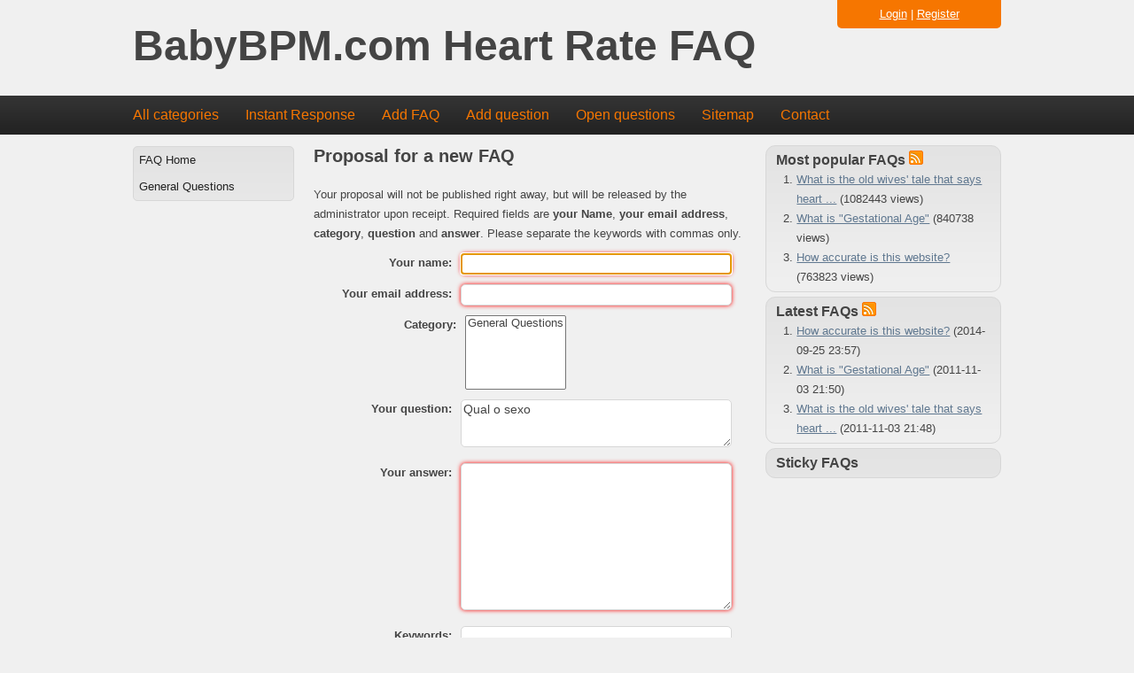

--- FILE ---
content_type: text/html; charset=utf-8
request_url: http://www.babybpm.com/faq/?sid=3683101&lang=en&action=add&question=23&cat=0
body_size: 3357
content:
<!doctype html>
<!--[if lt IE 7 ]> <html lang="en" class="no-js ie6"> <![endif]-->
<!--[if IE 7 ]> <html lang="en" class="no-js ie7"> <![endif]-->
<!--[if IE 8 ]> <html lang="en" class="no-js ie8"> <![endif]-->
<!--[if IE 9 ]> <html lang="en" class="no-js ie9"> <![endif]-->
<!--[if (gt IE 9)|!(IE)]><!--> <html lang="en" class="no-js"> <!--<![endif]-->
<head>
    <meta charset="utf-8">
    <meta http-equiv="X-UA-Compatible" content="IE=edge,chrome=1">
    
    <title>BabyBPM.com Heart Rate FAQ -  powered by phpMyFAQ 2.7.9</title>
    <base href="http://www.babybpm.com/faq/" />
    
    <meta name="description" content="Heart Rate Gender Predictor">
    <meta name="author" content="BabyBPM.com">
    <meta name="viewport" content="width=device-width; initial-scale=1.0; maximum-scale=1.0;">
    <meta name="application-name" content="phpMyFAQ 2.7.9">
    <meta name="copyright" content="(c) 2001-2011 phpMyFAQ Team">
    <meta name="publisher" content="BabyBPM.com">
    <meta name="robots" content="INDEX, FOLLOW">
    <meta name="revisit-after" content="7 days">
    <meta name="MSSmartTagsPreventParsing" content="true">
    <!-- Share on Facebook -->
    <meta property="og:title" content="BabyBPM.com Heart Rate FAQ -  powered by phpMyFAQ 2.7.9" />
    <meta property="og:description" content="Heart Rate Gender Predictor" />
    <meta property="og:image" content="" />
    <link rel="stylesheet" href="template/default/css/style.css?v=1">
    <link rel="stylesheet" media="handheld" href="template/default/css/handheld.css?v=1">
    <link rel="stylesheet" media="print" href="template/default/css/print.css?v=1">
    <script src="inc/js/modernizr.min.js"></script>
    <script src="inc/js/jquery.min.js"></script>
    <script src="inc/js/functions.js"></script>
    <link rel="shortcut icon" href="template/default/favicon.ico">
    <link rel="apple-touch-icon" href="template/default/apple-touch-icon.png">
    
    <link rel="alternate" title="News RSS Feed" type="application/rss+xml" href="feed/news/rss.php">
    <link rel="alternate" title="TopTen RSS Feed" type="application/rss+xml" href="feed/topten/rss.php">
    <link rel="alternate" title="Latest FAQ Records RSS Feed" type="application/rss+xml" href="feed/latest/rss.php">
    <link rel="alternate" title="Open Questions RSS Feed" type="application/rss+xml" href="feed/openquestions/rss.php">
    <link rel="search" type="application/opensearchdescription+xml" title="BabyBPM.com Heart Rate FAQ" href="http://www.babybpm.com/faq/opensearch.php">
</head>
<body dir="ltr">
<!--[if lt IE 8 ]>
<div class="internet-explorer-error">
    Do you know that your Internet Explorer is out of date?<br/>
    Please use Internet Explorer 8+, Mozilla Firefox 4+, Google Chrome, Apple Safari 5+ or Opera 11+
</div>
 <![endif]-->
<header id="header">
    <div id="loginBox">
        
            <div id="loginSelection">
                <a href="#" onclick="javascript:loginForm(); return false;">Login</a> | <a href="?sid=3683101&amp;lang=en&amp;action=register">Register</a>
            </div>
            <div id="loginForm" class="hidden">
                <div class="error"></div>
                <form action="http://www.babybpm.com/faq/?action=login" method="post">
                    <input type="hidden" name="faqloginaction" value="add"/>
                    <label for="faqusername">Username:</label><br/>
                    <input type="text" name="faqusername" id="faqusername" size="16" required="required"
                           autofocus="autofocus"/><br/>
                    <label for="faqpassword">Password:</label><br/>
                    <input type="password" size="16" name="faqpassword" id="faqpassword" required="required"/>
                    <input type="submit" value="OK"/>
                </form>
                <p><a href="admin/password.php" title="Password forgotten?">Password forgotten?</a></p>
            </div>
    </div>
    <h1>
        <a title="BabyBPM.com Heart Rate FAQ" href="http://www.babybpm.com/faq">BabyBPM.com Heart Rate FAQ</a>
    </h1>
</header>
<nav>
    <ul>
        <li><a href="index.php?sid=3683101&amp;lang=en&amp;action=show">All categories</a></li>
        <li><a href="index.php?sid=3683101&amp;lang=en&amp;action=instantresponse">Instant Response</a></li>
        <li><a href="index.php?sid=3683101&amp;lang=en&amp;action=add&cat=0">Add FAQ</a></li>
        <li><a href="index.php?sid=3683101&amp;lang=en&amp;action=ask&category_id=0">Add question</a></li>
        <li><a href="index.php?sid=3683101&amp;lang=en&amp;action=open">Open questions</a></li>
        <li><a href="index.php?sid=3683101&amp;lang=en&amp;action=sitemap&amp;lang=en">Sitemap</a></li>
        <li><a href="index.php?sid=3683101&amp;lang=en&amp;action=contact">Contact</a></li>
    </ul>
</nav>
<a id="top"></a>
<div id="content">
    <div id="leftContent">
        <menu id="categories">
            <ul>
                <li class="home"><a href="index.php?sid=3683101&amp;lang=en&amp;">FAQ Home</a></li>
                	<li><a id="category_1" href="/faq/index.php?sid=3683101&amp;lang=en&amp;action=show&amp;cat=1">General Questions</a></li>
            </ul>
        </menu>
    </div>
    <div id="mainContent">
        
        
        <h2>Proposal for a new FAQ</h2>
            
            <p>Your proposal will not be published right away, but will be released by the administrator upon receipt. Required  fields are <strong>your Name</strong>, <strong>your email address</strong>, <strong>category</strong>, <strong>question</strong> and <strong>answer</strong>. Please separate the keywords with commas only.</p>
            <form id="formValues" action="#" method="post">
                <input type="hidden" name="lang" id="lang" value="en" />
                
                <p>
                    <label for="name">Your name:</label>
                    <input type="text" name="name" id="name" value="" size="37"
                           required="required" autofocus="autofocus" />
                </p>
                <p>
                <label for="email">Your email address:</label>
                <input type="email" name="email" id="email" value="" size="37"
                       required="required" />
                <p>
                <label for="rubrik">Category:</label>
                <select name="rubrik[]" id="rubrik" multiple="multiple" size="5" required="true" />
                	<option value="1">General Questions</option>
                </select>
                </p>
                <p>
                <label for="question">Your question:</label>
                <textarea cols="37" rows="3" name="question" id="question" required="required" />Qual o sexo</textarea>
                </p>
                <p>
                <label for="answer">Your answer:</label>
                <textarea cols="37" rows="10" name="answer" id="answer" required="required" /></textarea>
                </p>
                <p>
                <label for="keywords">Keywords:</label>
                <input type="text" name="keywords" id="keywords" size="37" />
                </p>
                <p>
                <label for="contentlink">Link for this FAQ:</label>
                <input type="url" name="contentlink" id="contentlink" size="37" value="http://" />
                </p>
                <p>
                <div class="captchaInfo">Please enter the captcha code:</div><div class="captchaImage"><img id="captchaImage" src="/faq/index.php?sid=3683101&amp;lang=en&amp;action=add&amp;gen=img&amp;ck=1769771554" height="40" width="165" border="0" alt="Chuck Norris has counted to infinity. Twice." title="click to refresh" /><div class="captchaRefresh"><a href="javascript:;" onclick="refreshCaptcha('add');">click to refresh</a></div>&nbsp; &nbsp;<input type="text" name="captcha" id="captcha" class="captcha" size="6" required="required" /><br/></div>
                </p>
                <p>
                    <input class="submit" type="submit" id="submitfaq" value="submit" />
                </p>
            </form>
            <div id="loader"></div>
            <div id="faqs"></div>
            <script type="text/javascript" >
            $(function() {
                $('#submitfaq').click(function() {
                    saveFormValues('savefaq', 'faq');
                });
                $('form#formValues').submit(function() { return false; });
            });
            </script>
    </div>
    <aside>
        
        <section>
            <header>
                <h3>Most popular FAQs <a href="feed/topten/rss.php" target="_blank"><img src="images/feed.png" width="16" height="16" alt="RSS" /></a></h3>
            </header>
            <ol>
                
                <li><a href="/faq/index.php?sid=3683101&amp;lang=en&amp;action=artikel&amp;cat=1&amp;id=2&amp;artlang=en">What is the old wives' tale that says heart ...</a> (1082443 views)</li>
                
                <li><a href="/faq/index.php?sid=3683101&amp;lang=en&amp;action=artikel&amp;cat=1&amp;id=1&amp;artlang=en">What is "Gestational Age"</a> (840738 views)</li>
                
                <li><a href="/faq/index.php?sid=3683101&amp;lang=en&amp;action=artikel&amp;cat=1&amp;id=8&amp;artlang=en">How accurate is this website?</a> (763823 views)</li>
                
                
            </ol>
        </section>
        <section>
            <header>
                <h3>Latest FAQs <a href="feed/latest/rss.php" target="_blank"><img src="images/feed.png" width="16" height="16" alt="RSS" /></a></h3>
            </header>
            <ol>
                
                <li><a href="/faq/index.php?sid=3683101&amp;lang=en&amp;action=artikel&amp;cat=1&amp;id=8&amp;artlang=en">How accurate is this website?</a> (2014-09-25 23:57)</li>
                
                <li><a href="/faq/index.php?sid=3683101&amp;lang=en&amp;action=artikel&amp;cat=1&amp;id=1&amp;artlang=en">What is "Gestational Age"</a> (2011-11-03 21:50)</li>
                
                <li><a href="/faq/index.php?sid=3683101&amp;lang=en&amp;action=artikel&amp;cat=1&amp;id=2&amp;artlang=en">What is the old wives' tale that says heart ...</a> (2011-11-03 21:48)</li>
                
                
            </ol>
        </section>
        <section>
            <header>
                <h3>Sticky FAQs</h3>
            </header>
            <ul>
                
            </ul>
        </section>
    </aside>
</div>
<footer id="footer">
    <div>
        <section id="userOnline">
            <p>8 users online | 8 Guests and 0 Registered</p>
        </section>
        <section>
            <form action="?sid=" method="post">
            <p id="copyrightnote">
                powered by <a href="http://www.phpmyfaq.de" target="_blank">phpMyFAQ</a> 2.7.9 | <select class="language" name="language" id="language" size="1" onchange="this.form.submit();">
	<option value="ar">Arabic</option>
	<option value="eu">Basque</option>
	<option value="bn">Bengali</option>
	<option value="bs">Bosnian</option>
	<option value="pt-br">Brazilian Portuguese</option>
	<option value="zh">Chinese (Simplified)</option>
	<option value="tw">Chinese (Traditional)</option>
	<option value="cs">Czech</option>
	<option value="da">Danish</option>
	<option value="nl">Dutch</option>
	<option value="en" selected="selected">English</option>
	<option value="fi">Finnish</option>
	<option value="fr">French</option>
	<option value="de">German</option>
	<option value="el">Greek</option>
	<option value="he">Hebrew</option>
	<option value="hi">Hindi</option>
	<option value="hu">Hungarian</option>
	<option value="id">Indonesian</option>
	<option value="it">Italian</option>
	<option value="ja">Japanese</option>
	<option value="ko">Korean</option>
	<option value="lv">Latvian</option>
	<option value="lt">Lithuanian</option>
	<option value="ms">Malay</option>
	<option value="nb">Norwegian Bokm&aring;l</option>
	<option value="fa">Persian</option>
	<option value="pl">Polish</option>
	<option value="pt">Portuguese</option>
	<option value="ro">Romanian</option>
	<option value="ru">Russian</option>
	<option value="sr">Serbian</option>
	<option value="sk">Slovak</option>
	<option value="sl">Slovenian</option>
	<option value="es">Spanish</option>
	<option value="sv">Swedish</option>
	<option value="th">Thai</option>
	<option value="tr">Turkish</option>
	<option value="uk">Ukrainian</option>
	<option value="vi">Vietnamese</option>
	<option value="cy">Welsh</option>
</select>
 <input type="hidden" name="action" value="" />
            </p>
            </form>
        </section>
    </div>
</footer>

</body>
</html>